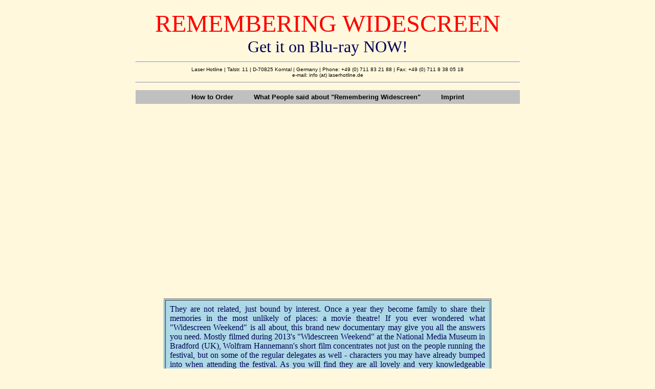

--- FILE ---
content_type: text/html
request_url: http://www.remembering-widescreen.de/
body_size: 8144
content:
<HTML>

<HEAD>

    <TITLE>www.remembering-widescreen.de</TITLE>

    <META HTTP-EQUIV="Content-Type" CONTENT="text/html; charset=iso-8859-1">

    <META NAME="Author" CONTENT="[hannemann]">

    <META NAME="GENERATOR" CONTENT="Alpha [Macintosh]"> 

    <meta name="keywords" content="wolfram hannemann, widescreen weekend, 70mm, Dolby, DTS, videoproduktion, tonmischung, videoschnitt, videobearbeitung, imagefilm, werbefilm, jugendschutzbeauftragter, jugendschutz, film*, kino, tv, video, dvd, filmkritiken, filmbesprechung, festivals, filmfest, fantasy filmfestival, bollywood, stuttgart, asiatisches kino, mainstream kino, dvd kritiken, sci-fi, dvd besprechungen, horror und fantasy, movie*">
   
    

</HEAD>


<BODY marginheight="0" marginwidth="0" bgcolor="cornsilk" text="#000055" link="#000000" vlink="#0000bf">
<br>
<center>
    <font size="14" color="red">REMEMBERING WIDESCREEN</font><BR>
    <font size="6">Get it on Blu-ray NOW!</font>
    <table width="755"  cellpadding="0">
    <tr valign="top">
	<td>
	<hr>	    
	<font color="#000000" face="Verdana, Arial, Helvetica, Geneva" size="1">
	<div align="center">
	    Laser Hotline | Talstr. 11 | D-70825 Korntal
	    | Germany | Phone: +49&nbsp;(0)&nbsp;711&nbsp;83&nbsp;21&nbsp;88 
	    | Fax: +49&nbsp;(0)&nbsp;711 8&nbsp;38&nbsp;05&nbsp;18<BR>
	    e-mail: info (at) laserhotline.de
	</div>
	</font>
      <HR>
	</td>
    </tr>
    </table>
</center>

<center>
<table width="755"  cellpadding="0">
  <tr valign="top">
    <td width="120" rowspan="2">
	<table cellpadding="6" width="755">
	<tr>	
	    <td bgcolor="#C0C0C0">
	    <font color="#000000" face="Verdana, Arial, Helvetica, Geneva" size="2"><b>
          <center>	    
          
          <a href="http://www.remembering-widescreen.de/index.html#howtoorder" style="text-decoration:none">How to Order</a>
          &nbsp;&nbsp;&nbsp;&nbsp;&nbsp;&nbsp;&nbsp;&nbsp;
          <a href="http://www.remembering-widescreen.de/index.html#people" style="text-decoration:none">What People said about "Remembering Widescreen"</a>
          &nbsp;&nbsp;&nbsp;&nbsp;&nbsp;&nbsp;&nbsp;&nbsp;
          <a href="http://www.remembering-widescreen.de/index.html#imprint" style="text-decoration:none">Imprint</a>
          
      
          
          </center>
          </font>
          </td>
      </tr>
      </table>
    </td>
  </tr>
</table>
</center>


<center>
<iframe width="640" height="360" src="http://www.youtube.com/embed/k_-lI7Dph-c" frameborder="0" allowfullscreen></iframe>
</center>
<BR>
<center>
<table border bgcolor="lightblue" cellpadding=8 width=640>
<td align=center>
<div style="text-align: justify">
<FONT FACE="ARIAL NARROW">
They are not related, just bound by interest. Once a year they become family to share their memories in the most 
unlikely of places: a movie theatre! If you ever wondered what "Widescreen Weekend" is all about, this brand new 
documentary may give you all the answers you need. Mostly filmed during 2013's "Widescreen Weekend" at the National 
Media Museum in Bradford (UK), Wolfram Hannemann's short film concentrates not just on the people running the festival, 
but on some of the regular delegates as well -  characters you may have already bumped into when attending the festival. 
As you will find they are all lovely and very knowledgeable enthusiasts, who not only take the chance to watch old 
films in the best possible way, but also to have discussions with other enthusiasts about films in general and 
widescreen formats in particular. Come and join this unique family gathering!
</FONT>
</div>
</td>
</table>
</center>
<BR>
<center>
<a href="http://www.imdb.com/title/tt3435646/?ref_=fn_al_tt_1"><B>REMEMBERING WIDESCREEN in IMDb</B></a>
</center>

<BR>
<center>
<HR>
<font size="3">
<STRONG>The Blu-ray (BD-R) comes packaged in a standard blue-colored Blu-ray box,<BR> has 
no region coding (= <U>playable worldwide</U>), full color artwork and includes:</STRONG> 
</font>
<font size="2">
<ul>
<li><BIG><B>REMEMBERING WIDESCREEN</B></BIG><BR>
Original English Version / 2.39:1 Aspect Ratio / Dolby Digital 5.1 Surround Sound / 37mins.<BR><BR>
<li><BIG><B>INTRODUCTION BY DIRECTOR WOLFRAM HANNEMANN</B></BIG><BR>
Original English Version / 1.78:1 Aspect Ratio / Dolby Digital 1.0 / 8mins.<BR><BR>
<li><BIG><B>TRAILER</B></BIG><BR>
Original English Version / 2.39:1 Aspect Ratio / Dolby Digital 5.1 Surround Sound / 4mins.
</ul>
</font>
<font size="3">
<HR>
<font size="4">
<B>Price: EUR 15.00</B><BR>
(shipping free of charge)<BR>
<SMALL>Note: for European customers this price includes 19% VAT</SMALL><BR>
We are shipping worldwide!<BR>
<HR>
<a name="howtoorder"></a>
<H1 ALIGN=center>HOW TO ORDER</H1>
Just send an e-mail with subject "Remembering Widescreen" to <U>
<a href="mailto:info@laserhotline.de?subject=Remembering%20Widescreen">info@laserhotline.de</U></a><BR>
including the following information:
<ol>
<li>Your name
<li>Full Shipping Address (incl. country)
<li>Number of copies required
<li>Choice of Payment (Bank Transfer, MasterCard, VisaCard, PayPal)<BR>
(Note for Paypal customers: please transfer money to <U>wh@laserhotline.de</U>)<BR>
</ol>
<SMALL>Note: COD (Nachnahme) only available within Germany at an extra cost of EUR 12.00</SMALL><BR><BR>
<SMALL>If you would like to pay via credit card we also require the
<ul>
<li>16-digit card number
<li>3-digit code on backside of the card
<li>Expiry Date
<li>Card Holder's Name
</ul>
</ol></SMALL>
<HR>
<H1 ALIGN=center><a name="people">WHAT PEOPLE SAID ABOUT</a><BR> "REMEMBERING WIDESCREEN"</H1>
<table border bgcolor="white" cellpadding=8 width=800>
<td align=center>
<div style="text-align: justify">
"Saturday, the 12th, began with a bang: 
It was Wolfram Hannemann`s "Remembering Widescreen" movie introduced by himself in a very funny way. 
A 37 minutes documentary not only about the organizing of the festivals but also with a lot of, never boring, 
interviews with wide-film-buffs mostly filmed during last year's Widescreen Weekends in the Pictureville Cinema. 
All, of course, shot in widescreen format. I hope the short will be released on DVD / Blu-Ray sometime. 
Wolfram – very well done, my congratulations." <BR>
</div>
<SMALL><B>Gerhard Witte, Widescreen Aficionado, via www.in70mm.com</B></SMALL><BR>
<HR>
"We now have a wonderful record of the WSW!"<BR>
<SMALL><B>Mark Lyndon, MBKS, Writer & Broadcaster, via Facebook</B></SMALL><BR>
<HR>
"It's a little piece of WSW history. So proud to be a part of it."<BR>
<SMALL><B>Tony Earnshaw, Film Journalist, via Facebook</B></SMALL><BR>
<HR>
"Would love to get a copy of your film....so please let me know when it will be available."<BR>
<SMALL><B>Grant Wakefield, Filmmaker, via E-mail</B></SMALL><BR>
<HR>
"Just watched this at Widescreen Weekend. Really excellent documentary. I like how people were just left 
to put across their point of view and personal opinion."<BR>
<SMALL><B>Paul Shackleton, via Youtube</B></SMALL><BR>
<HR>
"...delightful short film..."<BR>
<SMALL><B>Mark Trompeteler, Cinema Technology Vol. 27, No. 3, September 2014</B></SMALL><BR>
<HR>
<div style="text-align: justify">
„Es ist schon lobenswert, wenn ein filmbessesener Journalist selbst einen Film dreht. Umso mehr
wenn er seiner Leidenschaft für die große Leinwand ein Denkmal setzt. Mit viel ansteckender
Begeisterung hat er weitere „Widescreenfans“ zu Wort kommen lassen. Ein gelungenes Plädoyer für
die große Leinwand und die Helden die sich darauf tummeln.  In der Hoffnung diese Spezies stirbt
nicht aus“!<BR>
</div>
<SMALL><B>Klaus Pellkofer, Kinobetreiber, Filmkritiker & Rundfunkmoderator</B></SMALL><BR>
<HR>
<div style="text-align: justify">
"Wolfram Hannemanns “Remembering Widescreen” ist eine ebenso kundige wie unterhaltsame
Dokumentation über eine Szene von Filmenthusiasten, die sich jedes Jahr im britischen Bradford zu
einem Festival des alten Großformatkinos trifft. Hannemann, der in seiner No-Budget-Produktion
nicht nur die Regie führt, sondern auch die Rollen von Kameramann, Cutter und Komponist
übernommen hat, ist selber Teil dieser Szene. In seiner Interviewmontage gelingt es ihm, die
Begeisterung für die Breitleinwand (und auch für den guten Ton!)  auf den Zuschauer zu übertragen.
Man möchte danach sofort einen Filmpalast aufsuchen, um eine gut erhaltene Kopie von "Ben Hur",
“Where Eagles dare" oder "2001 - Odyssee im Weltraum" zu sehen, besser: diese Werke im
richtigen Format zu erleben."<BR>
</div>
<SMALL><B>Rupert Koppold, Filmkritiker & Freier Journalist</B></SMALL><BR>
<HR>
<div style="text-align: justify">

"Wolfram Hannemanns kenntnisreich gemachter Kurzfilm über das
“Widescreen Weekend”-Festival im englischen Bradford war für mich ein 35 Minuten
andauerndes Vergnügen. Sehr informative Interviews mit den Machern, dazu
liebevolle Aussagen zahlreiche Festivalbesucher, die mir eine Menge, zum
Teil lange vergessene Filme wieder in Erinnerung riefen. Dazu wurden
einzelne Titel genannt (zum Beispiel "Zulu" von 1964), von denen ich, wie
ich zu meiner Schande gestehen muss, vorher noch nie gehört hatte. Sie gaben
Anlass für eilige Recherchen auf IMDB.<BR><BR>

Der Film war wie eine Reise in die gute alte Zeit, lange vor den heute im
Platz zwangsläufig oft arg eingegrenzten Multiplexen, als es zwar weder Eis
noch Nachos, dafür aber superbreite Leinwände gab, über die ich in meiner
Jugendzeit unter anderem Winnetou und Old Shatterhand reiten sah und, um nur
einen Titel zu nennen, "Die tollkühnen Männer in ihren fliegenden Kisten"
bewundern konnte. In allen Fällen gab es Mehrfach-Sichtungen, was sich
damals angesichts mangelnder Abwechslung (die Schulmädchen-Reporte begannen
in dieser Zeit, auf Jahre hinaus die Leinwände zu verstopfen) beinahe von
selbst versteht.<BR><BR>

70 Millimeter-Filme - und die dazu passenden Kinos - sind heute, wie dieser
Film berichtet, Raritäten, zum Glück von Enthusiasten am Leben erhalten und
gar zu oft in Regalen achtlos geparkt, vernachlässigt und daher nicht mehr
vorführbar. Von dem grandiosen und in der Doku erwähnten "Music Man" (1962)
mit Robert Preston soll es zum Beispiel keine intakte Kopie mehr geben.<BR><BR>

Wolfram Hannemanns Film ist - leider - auch ein Beweis dafür, wie engstirnig
heute die Verantwortlichen in Hollywood auf jene Enthusiasten reagieren, die
mit Hingabe und Sachverstand das Ereignis "70 Millimeter" in uns wach
halten. Muss man tatsächlich so rigide das Einblenden von einstigen Trailern
und sogar das Zeigen eines Plakates von damals verbieten? Es ist - zumindest
für mich - nicht einmal im Ansatz nachvollziehbar, zumal mit Dokumentationen
dieser Art ja kein Geld verdient werden soll.<BR><BR>

So bietet der Film zwar nur 35 Minuten, die dafür aber voller Gehalt und
gespickt mit wissenswerten Informationen sind. Außerdem bleibt es jedem
Seher vorbehalten, die Dokumentation für sich selbst nach Herzenslust zu
verlängern, weil wir in Gedanken ja jede Menge Filmschnipsel in all die
Interviews "reinschneiden" können.<BR><BR>

Danke also für einen gelungenen Kinobesuch!"<BR><BR>
</div>
<SMALL><B>Reinhard Thiel, Freier Journalist & Filmkritiker</B></SMALL><BR><BR>
<HR>
<div style="text-align: justify">

Der Cinemaniker Wolfram Hannemann ist ein kenntnisreicher Liebhaber opulenter Bild- und
Tonformate, aber auch der dahinter stehenden Kinotechnik, der gerade endenden Mechanikära im
Vorführraum. Sein Dokumentarfilm „Remembering Widescreen“ erzählt nominell vom
Widescreen-Weekend beim Bradford International Film Festival in Bradford, einem Mekka der
Freunde von 70mm, Cinerama und IMAX. Aber die spannende Sammlung von Interviews ist gar
kein Film über Formateigenheiten und Technikgeschichte, über die Problematik der
Kopienausbleichung oder die Pflege alter Projektoren. Es geht hier um Menschen, nicht um das
strahlende Bild auf der Leinwand, sondern um das Leuchten in den Augen der Zuschauer.<br>
<br>
Hannemann lässt in klar durchdachten und abwechslungsreich montierten Einstellungen, die nie das
bedrückende Gefühl einer Talking-Head-Galerie entstehen lassen, Besucher und Veranstalter ihre
Begeisterung und Motivation darlegen. Es geht um die Liebe zum Kino, hier speziell um jene, die
sich an den ganz großen Bildern entzündet hat und ein Leben lang anhielt. Aber wiederfinden
können sich hier alle Kinoliebhaber, auch jene, deren Begeisterung nicht von „Lawrence von
Arabien“ in voller Pracht angefacht wurde, sondern von der verregneten, unruhig laufenden
35-mm-Kopie eines alten Schwarzweiß-Films aus der B-Produktion eines C-Studios.<br>
<br>
Dass die Cinephilen in Bradford nicht einem möglicherweise spöttelnd distanzierten Beobachter
von außen Rede und Antwort stehen, sondern ihresgleichen, den sie als Referent und Präsentator
kennen, ist ihrer Gelöstheit im Interview anzumerken, ihrer Bereitschaft, privates Glück öffentlich
zu machen. Hier wird ihre Liebe zu einem Medium nicht kleingeredet, nicht rationalisiert, schon gar
nicht als Irrweg der Auseinandersetzung mit Inhalten getadelt: hier wird die pure
Entrückungsqualität von Kino gepriesen. „Remembering Widescreen“ ist absolut sehenswert – und
man darf auf Hannemanns weitere Arbeiten zum Thema gespannt sein.<BR><BR>
</div>
<SMALL><B>Thomas Klingenmaier, Kulturredakteur der "Stuttgarter Zeitung"</B></SMALL>

<HR>
<center>
"Just received your bluray and it is great. Congratulations!"<BR>
<SMALL><B>Alain Dorange, Malaysia, via E-Mail</B></SMALL>
</center>
<HR>
<center>
<a href="http://www.remembering-widescreen.de/stz.jpg">
<B>Review in "Stuttgarter Zeitung", January 29, 2015</B>
</a>
</center>
<HR>
<center>
Read freelance journalist Kathrin Horster's review in her blog:<BR>
<a href="https://lastexitkino.wordpress.com/2015/02/01/ein-fan-als-filmemacher/"><B>Ein Fan als Filmemacher</B></a>
</center>
<HR>
<center>
<a href="http://www.remembering-widescreen.de/Cine_8_16_H_33_S_6.jpg">
<B>Review in "Cine 8-16" #33 (March 26, 2015)</B>
</a>
</center>
<HR>
<center>
<a href="http://www.remembering-widescreen.de/cinema-retro.jpg">
<B>Mentioned in "Cinema Retro", Vol. 11, Issue 32, 2015</B>
</a>
</center>
<HR>
<center>
<a href="http://www.remembering-widescreen.de/ct.pdf">
<B>Mark Trompeteler's review in "Cinema Technolgy", Vol. 28, No. 2, 2015</B>
</a>
</center>
<HR>
<center>
" Thank you for the prompt delivery of <B>Remembering Widescreen</B>. I thoroughly enjoyed it 
when we saw it at Bradford and watching it last night reinforced my original impressions. 
Thank you for producing it and providing a record that we will be able to cherish. On a 
personal level thanks for enabling me to star in a film that has been shown in Bradford 
even if it is only as a doorman!"<BR>
<SMALL><B>Malcolm Clarke, United Kingdom, via E-Mail</B></SMALL>
</center>


</td>
</table>
<HR>

<H1 ALIGN=center><a name="imprint">IMPRINT</a></H1>
<center>
<table width="755" cellpadding="10">
<td width="755" bgcolor="cornsilk">
<font color="#000000" face="Verdana, Arial, Helvetica, Geneva" size="3"><b>

<font size=2>
LASER HOTLINE Inhaber: Wolfram Hannemann<BR>
Talstr. 11<BR>
70825 Korntal-Münchingen<BR>
Fon: 0711-832188<BR>
Fax: 0711-8380518<BR>
E-Mail: info@laserhotline.de<BR><BR>
USt.-IdNr.: DE 151470590<BR><BR>
Verantwortlich für den Inhalt: Dipl.-Ing. (FH) Wolfram Hannemann, MBKS<BR><BR>
<big><b>Distanzierungserklärung</b></big><BR>

Mit Urteil vom 12. Mai 1998 hat das Landgericht Hamburg entschieden, 
dass man durch die Anbringung eines Links die Inhalte der gelinkten Seite ggf. 
mit zu verantworten hat. Dies kann - so das LG - nur dadurch verhindert werden, 
dass man sich ausdrücklich von diesen Inhalten distanziert.<BR><BR>
Ich habe auf meinen Seiten Links zu anderen Seiten im Internet gelegt. 
Für alle Links gilt: ich möchte ausdrücklich betonen, 
dass ich keinerlei Einfluss auf die Gestaltung und die Inhalte der 
gelinkten Seiten haben! Deshalb distanziere ich mich hiermit 
ausdrücklich von allen Inhalten aller gelinkten Seiten auf dieser Homepage.

<BR><BR>
<big>Rechtlicher Hinweis</big><BR>
Sämtliche Inhalte (Texte, Bilder, etc.) dieser Website (www.wolframhannemann.de) sind 
urheberrechtlich geschützt und dürfen ohne ausdrückliche schriftliche Genehmigung
des Eigentümers (Wolfram Hannemann) nicht weiterverwendet oder kopiert werden. 

<BR><BR>
<B>Jugendschutzbeauftragter:</b><BR>
Wolfram Hannemann<BR>
Talstr. 11<BR>
70825 Korntal<BR>
E-mail: <a href="mailto:info@wolframhannemann.de.de">info@wolframhannemann.de</a><BR>
Fon: 0711-8380649


</b>
</td>
</font>
</table>
</center>
<HR>

<center>
    <table width="755"  cellpadding="0">
    <tr valign="top">
	<td>
	<font color="#000000" face="Arial, Helvetica, Geneva" size="2">
	<center>
	    &copy; 2014-2026 Laser Hotline<br>
	    <font size="2">All displayed Logos and Product Names may be &copy;, <font size="1">TM</font> 
	    or &reg; by their respective rights holding companies. <BR>No infringement intended.</font>
	</center>
	</font>
	</td>
    </tr>
    </table>

</center>
</BODY>
</HTML>










